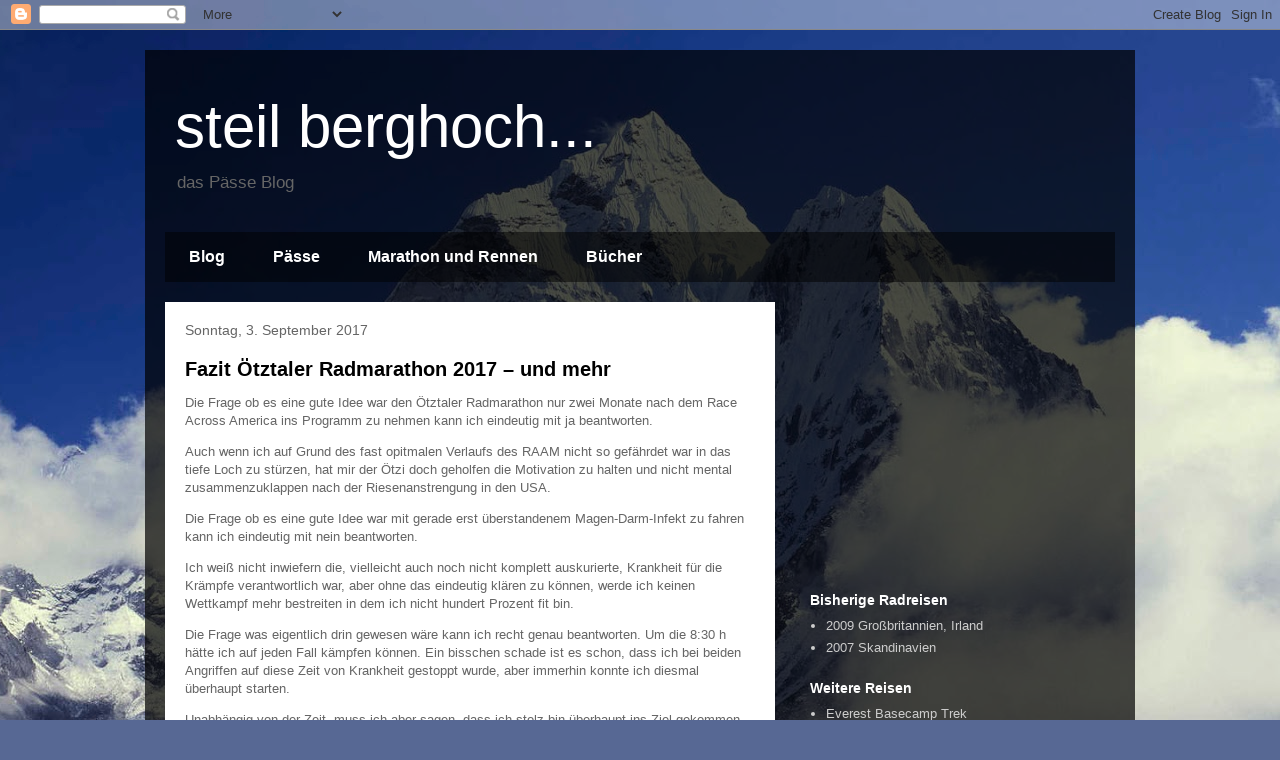

--- FILE ---
content_type: text/html; charset=utf-8
request_url: https://www.google.com/recaptcha/api2/aframe
body_size: 266
content:
<!DOCTYPE HTML><html><head><meta http-equiv="content-type" content="text/html; charset=UTF-8"></head><body><script nonce="gz9a0260rN_5T24-aFxgKg">/** Anti-fraud and anti-abuse applications only. See google.com/recaptcha */ try{var clients={'sodar':'https://pagead2.googlesyndication.com/pagead/sodar?'};window.addEventListener("message",function(a){try{if(a.source===window.parent){var b=JSON.parse(a.data);var c=clients[b['id']];if(c){var d=document.createElement('img');d.src=c+b['params']+'&rc='+(localStorage.getItem("rc::a")?sessionStorage.getItem("rc::b"):"");window.document.body.appendChild(d);sessionStorage.setItem("rc::e",parseInt(sessionStorage.getItem("rc::e")||0)+1);localStorage.setItem("rc::h",'1768618060439');}}}catch(b){}});window.parent.postMessage("_grecaptcha_ready", "*");}catch(b){}</script></body></html>